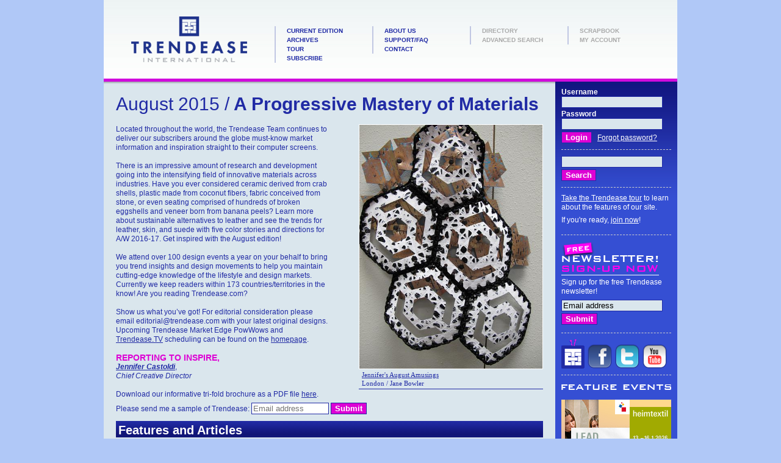

--- FILE ---
content_type: text/html; charset=iso-8859-1
request_url: https://www.trendease.com/edition.php?edition_id=139
body_size: 8247
content:
<!DOCTYPE html PUBLIC "-//W3C//DTD XHTML 1.0 Transitional//EN"
        "http://www.w3.org/TR/xhtml1/DTD/xhtml1-transitional.dtd">
<html xmlns="http://www.w3.org/1999/xhtml">
<head>
    <meta http-equiv="content-type" content="text/html; charset=iso-8859-1" />
    <link rel="stylesheet" href="/css.php?v=1" type="text/css" media="all" />
    <title>Trendease International &middot; August 2015 / A Progressive Mastery of Materials</title>
    <script type="text/javascript" src="/js/jquery.js"></script>
    <script type="text/javascript" src="/js/interface/iutil.js"></script>
    <script type="text/javascript" src="/js/interface/ifx.js"></script>
    <script type="text/javascript" src="/js/interface/ifxtransfer.js"></script>
    <script type="text/javascript" src="/js/interface/ifxdrop.js"></script>
    <script type="text/javascript" src="/js/AC_OETags.js"></script>
    <script type="text/javascript" charset="utf-8">
    // Major version of Flash required
    var requiredMajorVersion = 6;
    // Minor version of Flash required
    var requiredMinorVersion = 0;
    // Minor version of Flash required
    var requiredRevision = 0;
    </script>
    <script src="https://js.stripe.com/v2/" type="text/javascript"></script>
    <script src="/js.php?v=1" type="text/javascript"></script>
</head>
<body id="edition">
<div id="container"><div id="container-inner" class="inner">
    <div id="header"><div id="header-inner" class="inner sc-pkg">
        <div id="logo"><a href="/"><img src="/i/trendease_logo-500x198.png" width="190" alt="" /></a></div>
        <div id="topmenu">
            <ul>
                <li><a href="/edition.php">Current Edition</a></li>
                <!-- <li><a href="/press.php">Press/News</a></li> -->
                <li><a href="/archive.php">Archives</a></li>
                <li><a href="/tour.php">Tour</a></li>
                                    <li><a href="/join.php">Subscribe</a></li>
                            </ul>
            <ul>
                <li><a href="/about.php">About Us</a></li>
                <!-- <li><a href="/testamonials.php">Testimonials</a></li> -->
                <li><a href="/support.php">Support/FAQ</a></li>
                <li><a href="/contact.php">Contact</a></li>
            </ul>
                            <ul>
                    <!-- <li class="membersonly"><a href="#">Premium Content</a></li> -->
                    <!-- <li class="membersonly"><a href="#">Unlimited Archives</a></li> -->
                    <li class="membersonly"><a href="/location.php">Directory <span>Premium content for subscribers only. Login required.</span></a></li>
                    <li class="membersonly"><a href="/gallery.php?op=search_form&amp;search_type=images">Advanced Search <span>Premium content for subscribers only. Login required.</span></a></li>
                </ul>
                <ul>
                    <li class="membersonly"><a href="/scrapbook.php" id="scrapbook-link">Scrapbook <span>Premium content for subscribers only. Login required.</span></a></li>
                    <li class="membersonly"><a href="/account.php?boomerang=true">My Account <span>Premium content for subscribers only. Login required.</span></a></li>
                    <!-- <li class="membersonly"><a href="/calendar.php">Calendar</a></li> -->
                    <!-- <li class="membersonly"><a href="/downloads.php">Downloads</a></li> -->
                </ul>
                    </div>
    </div></div><!-- /header -->

    <div id="page"><div id="page-inner" class="inner sc-pkg">

    <div id="content"><div id="content-inner" class="inner">
                            <h1><span class="headerdate">August 2015 /</span> A Progressive Mastery of Materials</h1>
                
<!-- END HEADER -->
<!-- FEATURED GALLERIES -->
<div class="sc-pkg">
            <ul id="featuredphotos">
                            <li class="photo">
                    <a href="/gallery.php?gallery_id=2393" class="photo-link">
                        <img src="/gallery_images/2393__London__Jennifer_s_August_Amusings/.4/TrendeaseCASS7-2015_05.jpg" width="300" height="400" alt="" />                    </a>
                                        <div class="title"><a href="/gallery.php?gallery_id=2393">Jennifer&#039;s August Amusings</a></div>
                                            <div class="location">London / Jane Bowler </div>
                                    </li>
                    </ul>
        <br />
    <p>
        Located throughout the world, the Trendease Team continues to deliver our subscribers around the globe must-know market information and inspiration straight to their computer screens.<br />
<br />
There is an impressive amount of research and development going into the intensifying field of innovative materials across industries.  Have you ever considered ceramic derived from crab shells, plastic made from coconut fibers, fabric conceived from stone, or even seating comprised of hundreds of broken eggshells and veneer born from banana peels?  Learn more about sustainable alternatives to leather and see the trends for leather, skin, and suede with five color stories and directions for A/W 2016-17. Get inspired with the August edition!<br />
<br />
We attend over 100 design events a year on your behalf to bring you trend insights and design movements to help you maintain cutting-edge knowledge of the lifestyle and design markets.  Currently we keep readers within 173 countries/territories in the know!  Are you reading Trendease.com?<br />
<br />
Show us what you’ve got!  For editorial consideration please email editorial@trendease.com with your latest original designs.  Upcoming Trendease Market Edge PowWows and <a href="http://www.trendease.tv/">Trendease.TV</a> scheduling can be found on the <a href="http://www.trendease.com/">homepage</a>. <br />
<br />
<span class="hotpink">REPORTING TO INSPIRE,</span><br />
<em><strong><a href="http://www.jcastoldi.com/">Jennifer Castoldi</a></strong></em>,<br />
<em>Chief Creative Director</em><br />
<br />
Download our informative tri-fold brochure as a PDF file <a href="/download/TEI_leaflet.pdf">here</a>.    </p>
</div>

<!-- FREE SAMPLE FORM if user is not logged in -->
    <form action="/sample.php" method="post" id="freesample">
        <input type="hidden" name="csrf_token" value="1769077017-Evyfetegb7CN3ljYgk2r452WQBXa0Us4BOrV07e7iKqOsscvmHBG68lfZQLtK0A7" />                <input type="hidden" name="timer_token" value="1769077017-Evyfetegb7CN3ljYgk" />
        <label class="sc-normal">
            Please send me a sample of Trendease:
            <input type="text" class="text" name="email" size="14" value="" placeholder="Email address" />
        </label>
        <input type="submit" class="submit" name="request_sample" value="Submit" />
        <input type="text" class="offscreeeeen" name="message" size="14" value="" placeholder="Message" />
    </form>

    <h2 class="edition-subtitle">Features and Articles</h2>

<div id="galleries-list">
    <!-- GALLERIES -->
                <table border="0" cellspacing="0" cellpadding="0" class="galleryphotobar">
                <tr>
                    </td>
                    <td class="photo" width="100">
                        <a class="square" href="/gallery.php?gallery_id=2393">
                            <img src="/gallery_images/2393__London__Jennifer_s_August_Amusings/.3/TrendeaseCASS7-2015_05.jpg" width="109" height="146" alt="" style="margin-top: -25.5px; margin-left: -7px;" />                        </a>
                                            </td>
<td class="photodetail">
                    <h3><a href="/gallery.php?gallery_id=2393">Jennifer&#039;s August Amusings</a></h3>
                                            <p>London                                                         &mdash; The Trendease Team has been out and about collecting data on material innovations and sustainable resources.  In this issue of Trendease we present a number of novel concepts ripe for developing further as well as market-ready products and materials.  In this gallery see works from the exhibition ‘Fabric of the City’ where East London contemporary textile designers continued the legacy of the Huguenot Weavers.</p>
                    
                </tr>
            </table>
                    <table border="0" cellspacing="0" cellpadding="0" class="galleryphotobar">
                <tr>
                    </td>
                    <td class="photo" width="100">
                        <a class="square" href="/gallery.php?gallery_id=2391">
                            <img src="/gallery_images/2391__Bangkok__Crab_Shell_Ceramics_Banana_Peel_Veneer_/.3/TrendeaseTIFF2014_545c.jpg" width="109" height="146" alt="" style="margin-top: -25.5px; margin-left: -7px;" />                        </a>
                                            </td>
<td class="photodetail">
                    <h3><a href="/gallery.php?gallery_id=2391">Crab Shell Ceramics?  Banana Peel Veneer? </a></h3>
                                            <p>Bangkok                                                         &mdash; Partnering with TIFF these select companies have put forward some materials that ought to give us plenty of food for thought.  What is going on here?!  Crab shell ceramics?  Banana peel veneer?  Eggshell seating?  Coconut fiber plastics?  There are even poufs and lighting created from medical waste.  With tons and tons of waste thrown out after the production process somebody must come to the rescue.  Find our heroes here.</p>
                    
                </tr>
            </table>
                    <table border="0" cellspacing="0" cellpadding="0" class="galleryphotobar">
                <tr>
                    </td>
                    <td class="photo" width="100">
                        <a class="square" href="/gallery.php?gallery_id=2387">
                            <img src="/gallery_images/2387__Frankfurt__Fabric_from_Rock_Other_True_Stories/.3/TrendeaseTechtexilTexprocess15_251.jpg" width="109" height="146" alt="Multi textured threads" style="margin-top: -25.5px; margin-left: -7px;" />                        </a>
                                            </td>
<td class="photodetail">
                    <h3><a href="/gallery.php?gallery_id=2387">Fabric from Rock &amp; Other True Stories</a></h3>
                                            <p>Frankfurt                                                         &mdash; The chapters of this story include: ‘Rock on!’  - Yes, textiles can be made from rock, believe it or not.  ‘It Will Have You in Stitches’ - The latest embroidery technology has surpassed Grandma’s mastery.  ‘Princess and the Pea’ - Can you feel the pea under all of those beautifully quilted mattresses and duvets?  ‘Time to Celebrate’ - Pop the cork from that bottle of champagne and celebrate its diverse applications.  </p>
                    
                </tr>
            </table>
                    <table border="0" cellspacing="0" cellpadding="0" class="galleryphotobar">
                <tr>
                    </td>
                    <td class="photo" width="100">
                        <a class="square" href="/gallery.php?gallery_id=2392">
                            <img src="/gallery_images/2392__Barcelona_London__From_Motif_to_Alternative_Material/.3/6_Pi+_atex_pinackpuck_finishing.jpg" width="109" height="146" alt="Pinackpuck finishing: an example of Piñatex versatility" style="margin-top: -25.5px; margin-left: -7px;" />                        </a>
                                            </td>
<td class="photodetail">
                    <h3><a href="/gallery.php?gallery_id=2392">From Motif to Alternative Material</a></h3>
                                            <p>Barcelona / London                                                         &mdash; We have seen collections for 2015 and 2016 ripe with pineapple motifs.  Now this juicy fruit is part of an even bigger movement: alternative materials.  Sure we have seen pineapple fibers as textiles before, but now this freshly launched material featured here within is giving leather a run for its money.  Enjoy a look at some of the first products conceived using this leather alternative.  What could you do with the material?</p>
                    
                </tr>
            </table>
                    <table border="0" cellspacing="0" cellpadding="0" class="galleryphotobar">
                <tr>
                    </td>
                    <td class="photo" width="100">
                        <a class="square" href="/gallery.php?gallery_id=2400">
                            <img src="/gallery_images/2400__Paris__Changing_States_A_W_16-17/.3/Changing_States-Italven.jpg" width="109" height="146" alt="Specialists of crocodile leather, like Italven, use patina and buffing effects to embellish their skins, which are very much in demand in these nuanced finishes." style="margin-top: -25.5px; margin-left: -7px;" />                        </a>
                                            </td>
<td class="photodetail">
                    <h3><a href="/gallery.php?gallery_id=2400">Changing States A/W 16-17</a></h3>
                                            <p>Paris                                                         &mdash; Première Vision Leather (formerly known as Le Cuir à Paris) has unveiled a preview of what visitors can expect in the A.16-W.17 trend area during the September 2015 show.  In Changing States one can find hybrid materials in evolution, forgotten in a forest, buried under soft earth; refined erosion, printed wear and tear; corrosion, oxidation; porous textures, irregular textures, undefined blemishes. See the color story and examples here.</p>
                    
                </tr>
            </table>
                    <table border="0" cellspacing="0" cellpadding="0" class="galleryphotobar">
                <tr>
                    </td>
                    <td class="photo" width="100">
                        <a class="square" href="/gallery.php?gallery_id=2399">
                            <img src="/gallery_images/2399__Paris__An_Invisible_World_A_W_16-17/.3/AnInvisibleWorldpvl.jpg" width="109" height="146" alt="" style="margin-top: -25.5px; margin-left: -7px;" />                        </a>
                                            </td>
<td class="photodetail">
                    <h3><a href="/gallery.php?gallery_id=2399">An Invisible World A/W 16-17</a></h3>
                                            <p>Paris                                                         &mdash; They exclaim: Don’t try, just do it! Let go of cynicism, gloominess, lethargy, introspection, apathy and the blues and let yourself be dazzled. Nature contaminates materials and seeks out new connections. Natural and technical, natural and synthetic in symbiosis. Organic textures. Mathematical imperfections. Networks, circuits, honeycombs. Unexpected cut-outs. Multi-layers. Spores of mushrooms, leaf veins, slivers of wood. Bark surfaces. Rubbed, nubucked surfaces.</p>
                    
                </tr>
            </table>
                    <table border="0" cellspacing="0" cellpadding="0" class="galleryphotobar">
                <tr>
                    </td>
                    <td class="photo" width="100">
                        <a class="square" href="/gallery.php?gallery_id=2397">
                            <img src="/gallery_images/2397__Paris__A_Taste_for_Secrets_A_W_16-17/.3/A_TASTE_FOR_SECRETSpvl.jpg" width="109" height="146" alt="" style="margin-top: -25.5px; margin-left: -7px;" />                        </a>
                                            </td>
<td class="photodetail">
                    <h3><a href="/gallery.php?gallery_id=2397">A Taste for Secrets A/W 16-17</a></h3>
                                            <p>Paris                                                         &mdash; In ‘A Taste for Secrets’ subscribers will find hues that are nocturna,l dazzling, dark and mysterious colors: sparkly orange, clerical purple, magical green, night grey, thick chocolate, worrying black.  Materials are heavy leathers and textiles: velvets, brocades, tapestries, Cordoba leather.  Learn more about this direction’s palette and material inspirations within.</p>
                    
                </tr>
            </table>
                    <table border="0" cellspacing="0" cellpadding="0" class="galleryphotobar">
                <tr>
                    </td>
                    <td class="photo" width="100">
                        <a class="square" href="/gallery.php?gallery_id=2398">
                            <img src="/gallery_images/2398__Paris__An_Elegy_to_Idleness_A_W_16-17/.3/AN_ELEGY_TO_IDLENESS-Tari-fromPVL.jpg" width="109" height="146" alt="Tari uses a latex glue that is guaranteed not to run to affix narrow bands of dipped entrefino onto a canvas backing." style="margin-top: -25.5px; margin-left: -7px;" />                        </a>
                                            </td>
<td class="photodetail">
                    <h3><a href="/gallery.php?gallery_id=2398">An Elegy to Idleness A/W 16-17</a></h3>
                                            <p>Paris                                                         &mdash; “Cultivate slowness, dare to be idle, refuse the tyranny of time and the excesses of speed, create new places dedicated to inaction, delight in frugality, feed on fragility, gently start to listen to others, seek out the human behind the object of desire, find the equation for the champagne bubbles, reinvent the siesta and the art-of-doing-nothing...”</p>
                    
                </tr>
            </table>
                    <table border="0" cellspacing="0" cellpadding="0" class="galleryphotobar">
                <tr>
                    </td>
                    <td class="photo" width="100">
                        <a class="square" href="/gallery.php?gallery_id=2401">
                            <img src="/gallery_images/2401__Paris__The_New_Professions_A_W_16-17/.3/THE_NEW_PROFESSIONS-OfficinaDellePelli.jpg" width="109" height="146" alt="Officina delle Pelli plunges the hide into an astringent bath which gives leather a more realistic relief, before skilled hands paint on the petals." style="margin-top: -25.5px; margin-left: -7px;" />                        </a>
                                            </td>
<td class="photodetail">
                    <h3><a href="/gallery.php?gallery_id=2401">The New Professions A/W 16-17</a></h3>
                                            <p>Paris                                                         &mdash; Who is the sculptor of absence, the digital poet, the sound colorist, the fashion technologist?  Find out in New Professions.  The color story and the material influences are all here to be explored before visiting the fair to see everything up close and in person in September at Première Vision Leather.  Lacquered patents?  Iridescent metallics?  Heavy felts?  Peachy textures?  We shall see…</p>
                    
                </tr>
            </table>
                    <table border="0" cellspacing="0" cellpadding="0" class="galleryphotobar">
                <tr>
                    </td>
                    <td class="photo" width="100">
                        <a class="square" href="/gallery.php?gallery_id=2402">
                            <img src="/gallery_images/2402__Brooklyn__NEWSLETTER_521_-_Material_Manipulation/.3/TrendeaseNYDesignWeek15_095.jpg" width="109" height="146" alt="Fishnet Series" style="margin-top: -25.5px; margin-left: -7px;" />                        </a>
                                            </td>
<td class="photodetail">
                    <h3><a href="/gallery.php?gallery_id=2402">NEWSLETTER #521 - Material Manipulation</a></h3>
                                            <p>Brooklyn                                                         &mdash; Continuing on with our material inspirations this month, we bring you some experimental furnishings found in Brooklyn, New York.  Subscribers can take a seat a wrap their heads around this newness including transformed cork with plant and flowers, steel mesh, denim, and metallic textiles.</p>
                    
                </tr>
            </table>
                    <table border="0" cellspacing="0" cellpadding="0" class="galleryphotobar">
                <tr>
                    </td>
                    <td class="photo" width="100">
                        <a class="square" href="/gallery.php?gallery_id=2403">
                            <img src="/gallery_images/2403__Copenhagen__NEWSLETTER_522_-_A_Copenhagen_Roundup/.3/TrendeaseNorthmodern2015_014.jpg" width="109" height="146" alt="Mysterious marbling" style="margin-top: -25.5px; margin-left: -7px;" />                        </a>
                                            </td>
<td class="photodetail">
                    <h3><a href="/gallery.php?gallery_id=2403">NEWSLETTER #522 - A Copenhagen Roundup </a></h3>
                                            <p>Copenhagen                                                         &mdash; In sync with this month’s progressive mastery of materials theme, we are delighted to report on some of the head turners we found at the northmodern show in Copenhagen, Denmark—a kind of Ambiente meets (the good part of) Maison&amp;Objet.  Fifty five images will get our subscribers in an inspired frame of mind when exploring this gallery of product shots.</p>
                    
                </tr>
            </table>
                    <table border="0" cellspacing="0" cellpadding="0" class="galleryphotobar">
                <tr>
                    </td>
                    <td class="photo" width="100">
                        <a class="square" href="/gallery.php?gallery_id=2404">
                            <img src="/gallery_images/2404__Paris__NEWSLETTER_523_-_Maison_Objet_Trends/.3/MO_S15_ANCIENT_AGE_SERIES_HAAM.jpg" width="109" height="146" alt="Ancient Age Series, by Haäm" style="margin-top: -25.5px; margin-left: -7px;" />                        </a>
                                            </td>
<td class="photodetail">
                    <h3><a href="/gallery.php?gallery_id=2404">NEWSLETTER #523 - Maison&amp;Objet Trends</a></h3>
                                            <p>Paris                                                         &mdash; For the September 2015 edition of Maison&amp;Objet Paris there will be some changes to the show floor, including the trend area that will now take place as the Inspirations Forum in a new structure between Halls 6, 7, and 8.  Alongside this revamped trend area visitors will discover a pop-up bookstore and conference space.  “Inspiration, respiration, aspiration” they say.  The next edition will fall beneath the trend heading “Precious”.</p>
                    
                </tr>
            </table>
                    <table border="0" cellspacing="0" cellpadding="0" class="galleryphotobar">
                <tr>
                    </td>
                    <td class="photo" width="100">
                        <a class="square" href="/gallery.php?gallery_id=2385">
                            <img src="/gallery_images/2385__New_York__NEWSLETTER_524_-_Design_with_Material_Sense/.3/TrendeaseNYDesignWeek15_009.jpg" width="109" height="146" alt="The Boxer, a superformed aluminum chair by Alex Reyes" style="margin-top: -25.5px; margin-left: -7px;" />                        </a>
                                            </td>
<td class="photodetail">
                    <h3><a href="/gallery.php?gallery_id=2385">NEWSLETTER #524 - Design with Material Sense</a></h3>
                                            <p>New York                                                         &mdash; Here we share a vast selection of awe-inspiring use of materials the Trendease Team found on a journey through New York City, The Big Apple.  Subscribers can indulge in over 70 images of hot lighting, impressive accessories, unique printing, wallcoverings you cannot wait to hang, furniture you never knew you wanted, and ceramics that a table seems incomplete without.</p>
                    
                </tr>
            </table>
        </div>


    <!-- BEGIN FOOTER -->
    </div></div><!-- /content -->

    <div id="sidebar"><div id="sidebar-inner" class="inner">
                    <div id="login-form" class="module">
                <div class="module-inner">
                    <form method="post" action="/login.php?_session=piqkms9apmtorlec67fqdquut7">
                                        <input type="hidden" name="boomerang" value="true" />

                        <div class="sc-form-row">
                            <label for="username">Username</label>
                            <input type="text" class="text sc-small" name="username" id="username" value="" />
                        </div>
                        <div class="sc-form-row">
                            <label for="password">Password</label>
                            <input type="password" class="text sc-small" name="password" id="password" value="" />
                        </div>
                            <input type="submit" class="submit" value="Login" />
                            &nbsp;&nbsp;<a href="/reset_password.php?boomerang=true">Forgot password?</a>
                    </form>
                </div>
            </div>
        
                <div id="search-form" class="module">
            <div class="module-inner">
                <form method="get" action="/gallery.php">
                                        <input type="hidden" name="op" value="search" />
                    <input type="hidden" name="sbmt" value="1" />

                        <div class="sc-form-row">
                            <input type="text" class="text sc-small" name="qry" id="qry" value="" />
                        </div>
                                                    <input type="hidden" name="search_type" value="articles" />
                                                <input type="submit" class="submit" id="search-button" value="Search" />
                </form>
            </div>
        </div>
        
                    <div id="teaser-flash" class="module">
                <div class="module-inner">
                    <p><a href="/tour.php">Take the Trendease tour</a> to learn about the features of our site.</p>
                    <p>If you're ready, <a href="/join.php">join now</a>!</p>
                </div>
            </div>

            <div id="teaser-register" class="module">
                <div class="module-inner">
                    <img src="/i/newsletter.gif" alt="newsletter" />
                    <p>Sign up for the free Trendease newsletter!</p>
                    <form action="https://app.mailerlite.com/webforms/submit/t8m6s3" method="post">
                        <input type="hidden" name="ml-submit" value="1">
                                                <div class="sc-form-row">
                            <input type="email" class="text sc-small" name="fields[email]" size="14" value="Email address" onfocus="if(this.value=='Email address')this.value='';" />
                        </div>
                        <div class="sc-form-row">
                            <input type="submit" class="submit" name="subscribe" value="Submit" />
                        </div>
                    </form>
                </div>
            </div>

            <div id="social-icons" class="module">
                <div class="module-inner">
                    <a href="http://www.trendease.tv/"><img src="/i/logo_teitv_icon.png" width="38" height="48" alt="Visit Trendease.TV" /></a><a href="https://www.trendease.com/l/fb"><img src="/i/icons/facebook.png" width="40" height="40" alt="Trendease on Facebook" /></a><a href="https://www.trendease.com/l/t"><img src="/i/icons/twitter.png" width="40" height="40" alt="Trendease on Twitter" /></a><a href="http://www.youtube.com/user/Trendease"><img src="/i/icons/youtube.png" width="40" height="40" alt="Trendease on Youtube" /></a>
                </div>
            </div>

                    
				<div id="banners" class="module">
			<div class="module-inner">
				<img src="/i/feature_events.gif" alt="feature events" />

				<div class="banner">
				<a href="https://ugc.production.linktr.ee/5e90ca6e-28c6-47f9-b94d-f443fb5b1a8e_New-Talent-Area-Flyer---Application-Form.pdf" title="Heimtextil" onclick="window.open(this.href); return false;">
				<img src="/i/banners/78341_HT_Banner_New-Talent-Area_statisch_180x180px.jpg" width="180" height="180" alt="Heimtextil" /></a>

				<div class="banner">
				<a href="https://heimtextil.messefrankfurt.com/frankfurt/en.html?wt_mc=Display-Banner.cross-display.mf-exh.heimtextil.de.vt.eng.Onlinebanner_allgemein
trendease.com" title="Heimtextil" onclick="window.open(this.href); return false;">
				<img src="/i/banners/HT_ALLGEMEIN_Banner_180x180px_en26.jpg" width="180" height="180" alt="Heimtextil" /></a>

				<div class="banner">
				<a href="https://heimtextil.messefrankfurt.com/frankfurt/en/programme-events/trends.html?wt_mc=Display-Banner.cross-display.mf-exh.heimtextil.de.vt.eng.Onlinebanner_Trends" title="Heimtextil" onclick="window.open(this.href); return false;">
				<img src="/i/banners/HT_TRENDS_Banner_180x120px_en.jpeg" width="180" height="120" alt="Heimtextil" /></a>
				</div>

				<div class="banner">
				<a href="https://texprocess.messefrankfurt.com/frankfurt/en.html?wt_mc=txp.us.display.www_trendease_com_image_180x120.202311" title="texprocess" onclick="window.open(this.href); return false;">
				<img src="/i/banners/TXP_IMAGE_Banner_180x120px_en-us.jpg" width="180" height="120" alt="texprocess" /></a>
				</div>







			</div>
		</div>
        
    </div></div><!-- /sidebar -->

    </div></div><!-- /page -->

    <div id="footer"><div id="footer-inner" class="inner">
        <img src="/i/logo_tei_icon.gif" width="38" height="38" id="footer-logo" alt="" />
                    <a href="/">Home</a> &middot;
                <a href="/about.php">About Trendease International</a> &middot;
        <a href="/support.php">Support/FAQ</a> &middot;
        <a href="/contact.php">Contact</a> &middot;
        <a href="/privacy_policy.php">Privacy policy</a> &middot;
        <a href="/user_agreement.php">User agreement</a>
        <br />
        &copy; 2004&ndash;2026 Trendease International LLC &middot; ISSN 1549-697X
    </div></div><!-- /footer -->
</div></div><!-- /container -->
<script type="text/javascript">
var gaJsHost = (("https:" == document.location.protocol) ? "https://ssl." : "http://www.");
document.write(unescape("%3Cscript src='" + gaJsHost + "google-analytics.com/ga.js' type='text/javascript'%3E%3C/script%3E"));
</script>
<script type="text/javascript">
try {
var pageTracker = _gat._getTracker("UA-1387851-1");
pageTracker._trackPageview();
} catch(err) {}</script>
</body>
</html>


--- FILE ---
content_type: text/css; charset=utf-8
request_url: https://www.trendease.com/css.php?v=1
body_size: 3548
content:
.sc-msg{font-family:verdana,geneva,arial,sans-serif;}
.sc-msg-warning,.sc-msg-error,.sc-msg-success,.sc-msg-notice{margin:0 0 6px 0;padding:5px;background:#fff;color:#f00;border:1px solid #f00;}
.sc-msg-success{color:#090;border-color:#090;}
.sc-msg-notice{color:#C60;border-color:#C60;}
.sc-pedit-form{}
.sc-pedit-item,.sc-pedit-buttons{margin:.75em 0;}
.sc-pedit-buttons{clear:both;}
#sc-pedit-versions-table{margin-bottom:.75em;border-collapse:collapse;border-spacing:0;}
#sc-pedit-versions-table th,#sc-pedit-versions-table td{border-bottom:1px solid #CC9;margin:0;padding:2px 10px;vertical-align:baseline;}
#sc-pedit-versions-table th{white-space:nowrap;}
.sc-highlightwords{background-color:#EBFE00;}input.sc-tiny,textarea.sc-tiny,select.sc-tiny,input.sc-small,textarea.sc-small,select.sc-small,input.sc-medium,textarea.sc-medium,select.sc-medium,input.sc-large,textarea.sc-large,select.sc-large,input.sc-full,textarea.sc-full,select.sc-full{margin:0 0.5em 0 0;}
input.sc-tiny,textarea.sc-tiny,select.sc-tiny,label.sc-tiny{width:4.75em;}
input.sc-small,textarea.sc-small,select.sc-small,label.sc-small{width:12em;}
input.sc-medium,textarea.sc-medium,select.sc-medium,label.sc-medium{width:20.5em;}
input.sc-large,textarea.sc-large,select.sc-large,label.sc-large{width:41.5em;}
input.sc-full,textarea.sc-full,select.sc-full,label.sc-full{width:100%;}
select.sc-small{width:10em;}
select.sc-medium{width:20.5em;}
textarea.sc-twolines,select.sc-twolines{height:3em;}
textarea.sc-short,select.sc-short{height:8em;}
textarea.sc-tall,select.sc-tall{height:25em;}
textarea.sc-fullscreen,select.sc-fullscreen{height:40em;}
.sc-center{text-align:center;}
.sc-clearboth{clear:both;}
.sc-help{color:#999;font-weight:normal;}
.sc-hidden{display:none;visibility:hidden;}
.sc-monospaced{font-family:monaco,courier;font-weight:normal;}
.sc-padleft{padding:0 0 0 10px;}
.sc-padright{padding:0 10px 0 0;}
.sc-right{text-align:right;}
.sc-normal{font-weight:normal;}
.sc-pkg:after{content:" ";display:block;visibility:hidden;clear:both;height:0.1px;font-size:0.1em;line-height:0.0;}
* html .sc-pkg{display:block;}
* html .sc-pkg{height:1%;}
.sc-msg .close{display:none;}
.sc-msg{margin:1.5em 0;}
.sc-msg-success,.sc-msg-notice,.sc-msg-warning,.sc-msg-error{font-size:100%;padding:.3em .2em;margin:0 0 .4em 0;border:0;border-bottom-width:1px;border-bottom-style:solid;background-color:#F1F6F6;}
td.sc-msg-error{border:0;background-color:inherit;}
.sc-msg-success{color:#298F5A;}
.sc-msg-notice{color:#C17400;}
.sc-msg-warning,.sc-msg-error{color:#CE0019;}
.headerdate{font-weight:normal;}
.nowrap{white-space:nowrap;}
.phead{margin:.5em 0 0 0;padding:0;}
.sc-help{max-width:48em;font-weight:normal;font-style:italic;}
body{background:#B0C8F7;margin:0;padding:0;font-family:helvetica,arial,sans-serif;color:#212BA5;font-size:12px;text-align:center;}
a:link,a:visited{color:#212BA5;text-decoration:underline;}
a:hover{color:#101474;text-decoration:none;}
a:active{color:#101474;text-decoration:none;}
a img,img{border:none;}
h1{font-size:250%;margin:0 0 .1em 0;color:#212BA5;}
h2{font-size:170%;margin:.5em 0 .5em 0;padding-top:4px;padding-left:4px;background:#111678 url(/i/features_bg.gif) repeat-x left top;color:#fff;}
h3{font-size:150%;margin:.5em 0 .5em 0;color:#212BA5;}
h4{font-size:70%;margin:.5em 0 .5em 0;color:#212BA5;}
p{margin:0 0 .5em 0;max-width:48em;line-height:130%;}
form,fieldset,legend{margin:0;border:0;padding:0;}
ul{margin:0 0 .5em 0;padding:0 0 .5em 1.75em;}
ul li{max-width:48em;line-height:130%;}
table{border-size:1px;border-collapse:collapse;border-spacing:0;}
th{padding:2px;text-align:left;vertical-align:middle;white-space:nowrap;}
td{vertical-align:top;}
form label{margin-top:2em;max-width:25em;font-weight:bold;}
input.text,textarea,select{background-color:#DAE6ED;border:1px solid #212ba5;}
input.submit{color:#ffffff;font-weight:bold;background-color:#DD01D4;border:1px solid #212ba5;}
#content input.text,#content textarea,#content select{background-color:#fff;}
.hotpink{color:#DD01D4;font-size:120%;font-weight:bold;}
#container{text-align:center;}
#container-inner{width:940px;margin:0 auto;text-align:left;}
#header{background:#f1f6f6 url(/i/topnav_gradient.jpg) repeat-x;border-bottom:5px solid #D10BDD;}
#header-inner{height:1%;}
#page{background:#DAE6ED url('/i/page-bg.gif') repeat-y top right;}
* html #page{background-image:url('/i/page-bg-ie6.gif');}
#page-inner{background:url(/i/sidebar_gradient.gif) repeat-x;height:1%;}
#content{float:left;width:740px;}
* html #content{width:737px;}
#content-inner{padding:20px;}
#sidebar{float:left;width:200px;}
#header-inner{margin:0;padding:15px 0;font-weight:bold;}
#logo{float:left;margin:12px 45px;}
#topmenu{float:left;margin-top:28px;}
#topmenu ul{list-style:none;width:160px;float:left;padding:0;margin:0;background:url(/i/left_line.gif) repeat-y 0 0;}
#topmenu li{margin:0 0 0 20px;padding:0;font-family:Verdana,Arial,Helvetica,sans-serif;font-size:10px;line-height:15px;text-transform:uppercase;}
#header a:link,#header a:visited{color:#212BA5;text-decoration:none;}
#header a:hover{color:#C701BB;text-decoration:none;}
#header a:active{color:#C701BB;text-decoration:none;}
#topmenu ul li.membersonly a:link,#topmenu ul li.membersonly a:visited,#topmenu ul li.membersonly a:hover,#topmenu ul li.membersonly a:active{color:#aaa;}
.membersonly a span{display:none;position:absolute;border:1px solid #212BA5;padding:3px;width:10em;background:#DAE6ED;color:#212BA5;text-transform:none;}
.membersonly a:hover span{display:block;}
#content-inner{background:#DAE6ED url(/i/content_top_gradient.jpg) repeat-x;height:1%;}
* html body#edition #content div,* html body#edition #content form,* html body#home #content div,* html body#home #content form{}
#sidebar{color:#fff;}
#sidebar a:link,#sidebar a:visited{color:#fff;text-decoration:underline;}
#sidebar a:hover{color:#C701BB;text-decoration:none;}
#sidebar a:active{color:#C701BB;text-decoration:none;}
#sidebar .module{margin:10px;padding:0 0 10px 0;border-bottom:1px dashed #ccc;}
#sidebar .sc-form-row{margin-bottom:3px;}
#no-flash{color:#F74C83;font-family:Verdana,Arial,Helvetica,sans-serif;}
#sidebar h3{margin-bottom:5px;color:#fff;font-weight:bold;font-size:14px;text-transform:uppercase;}
#sidebar .sc-small{width:160px;}
.banner{margin-top:10px;}
.banner img{border:0px;}
#social-icons a:last-child{margin-left:0px;}
#social-icons a{margin-right:5px;}
#footer{clear:both;margin:0;padding:6px 0 40px;color:#212BA5;font-family:Verdana,Arial,Helvetica,sans-serif;background-color:#B0C8F7;font-size:80%;line-height:170%;text-transform:uppercase;}
#footer a:link,#footer a:visited{color:#212BA5;border:none;}
#footer a:active,#footer a:hover{color:#333333;border:none;}
#footer-logo{padding:0 6px 20px 0;float:left;}
#breadcrumbs{font-family:Verdana,Arial,Helvetica,sans-serif;font-size:90%;margin:0 0 1em;padding:0;color:#212BA5;}
#breadcrumbs a:link,#breadcrumbs a:visited{color:#212BA5;text-decoration:none;}
#breadcrumbs a:hover{color:#C701BB;text-decoration:none;}
#breadcrumbs a:active{color:#C701BB;text-decoration:none;}
#breadcrumbs .delim{padding:0;color:#212BA5;font-weight:bold;}
#accountlist{margin:10px 0;}
#accountlist th{padding:.9em 1.2em .4em 1em;background-color:#fff;border-bottom:2px solid #212BA5;}
#accountlist td{vertical-align:middle;padding:.2em 2em .2em 1em;border-bottom:1px dotted #212BA5;}
#accountlist tr:hover{background:#FAF8C7;}
#accountlist a{border:none;}
#featuredphotos{float:right;margin:13px 0 10px 25px;}
#featuredphotos{list-style-type:none;}
#featuredphotos li{display:inline;line-height:1.2;}
.photo-link{display:block;border:1px solid #fff;}
.title,.location{background:none;padding-left:5px;font-family:verdana;font-size:90%;}
.title{margin-top:3px;margin-bottom:2px;}
.location{padding-bottom:3px;border-bottom:1px solid #212BA5;}
.edition-subtitle{clear:right;}
#photolinks{list-style-type:none;margin:15px 0 0 0;padding:0;}
#photolinks li{display:inline;}
#photolinks a:link,#photolinks a:visited{border:0;background:none;}
#photolinks a:link img,#photolinks a:visited img{border:0;background:none;}
#photolinks a:hover,#photolinks a:active{border:0;background:none;}
#photolinks a:hover img,#photolinks a:active img{border:0;background:none;}
.photo div a:link,.photo div a:visited{border:0;background:none;}
.photo div a:link img,.photo div a:visited img{border:0;background:none;}
.photo div a:hover,.photo div a:active{border:0;background:none;}
.photo div a:hover img,.photo div a:active img{border:0;background:none;}
#galleries-list td{border-bottom:1px dashed #fff;}
table.galleryphotobar{border:none;margin:5px 0 15px 0;background:#DAE6ED;width:100%;}
table.galleryphotobar td.photodetail h2{margin:0px;padding:5px 0 0;}
table.galleryphotobar td.photodetail{vertical-align:top;padding:2px 5px 0 17px;}
table.galleryphotobar td.photo{vertical-align:top;padding-top:10px;}
table.galleryphotobar td.photo a,table.galleryphotobar td.photodetail a{}
dl.faq{padding:0;margin:0;}
.faq div.question dt{margin:0;max-width:48em;line-height:130%;}
.faq div.answer dt{font-weight:bold;margin:0 0 0 0;max-width:48em;line-height:130%;}
.faq div.answer dd{margin:0 0 .5em 2em;max-width:48em;line-height:130%;}
#photodetail{float:right;margin:0px 0 5px 5px;border:1px solid #212BA5;background:white;padding:5px;}
#photocaption{padding:5px 0;font-size:130%;font-weight:bold;border-bottom:1px solid  #212BA5;border-top:1px solid  #212BA5;margin-top:15px;}
#photocaptionempty{border-bottom:1px solid  #212BA5;margin-top:15px;}
.photodetails{margin:5px 0 10px;line-height:1.3;}
.photoclear{margin-top:15px;}
body.slideshow{margin:0;padding:0;background-color:#B0C8F7;}
#slideshow-top{background-color:#fff;padding:5px;height:30px;vertical-align:baseline;}
#slideshow-top .commands{padding-top:0;}
#slideshow-logo{padding-right:10px;float:left;}
#content-slideshow{margin:0;padding:0;}
#content-slideshow .commandtext{}
#content-slideshow #slideshowdetail{margin:5px 0 5px 5px;border:1px solid #212BA5;background:white;padding:5px;}
.slideshow-photo{text-align:center;padding-top:8px;}
#slideshow-caption{font-size:150%;color:#212BA5;text-align:center;padding-top:15px;}
.landscape-img{margin-top:75px;}
#metadata{color:#212BA5;width:100%;margin-top:5px;}
#metadata td{vertical-align:top;}
#metadata .checkboxgroup{padding:2px;overflow:hidden !important;}
#metadata .checkboxgroup table{width:124px;}
#metadata .checkboxgroup strong{display:block;margin-bottom:4px;}
#metadata .checkboxgroup td{border-top:1px solid #f1f6f6;vertical-align:top;line-height:1.2;}
#metadata .checkboxgroup td label{display:block;margin-top:2px;}
#metadata p{margin:0;padding:0;}
.searchtable td{vertical-align:baseline;}
#search-tabs{height:25px;margin:0;padding:10px 0 0 10px;border-bottom:2px solid #fff;}
#search-tabs li{margin:0;padding:0;display:inline;list-style-type:none;}
#search-tabs a{float:left;font-size:130%;font-weight:bold;padding:5px 15px 5px 15px;margin-right:8px;text-decoration:none;color:#666;}
#search-tabs a:link.current,#search-tabs a:visited.current{background:#fff;}
#search-tabs a:hover{background:#fff;}
#content #search-form{background:#fff;padding:10px;}
#location-search-form{margin:1em 1em 1em 1.5em;}
#country-list ul{list-style-type:none;margin:1em 1em 0 0;float:left;}
#country-list li{max-width:10em;}
.transferIndicator{border:#212BA5 1px solid;}
.images-list{list-style-type:none;padding-left:0;}
.images-list li{position:relative;float:left;margin:1px 4px 1px 0;}
.square{display:block;width:95px;height:95px;overflow:hidden;border:1px solid #fff;}
.image-pop{position:relative;display:block;top:-4px;left:-4px;z-index:1;overflow:visible;}
.image-pop img{border:1px solid #999999 !important;padding:3px;background-color:#fff;}
.square-large{display:block;width:300px;height:390px;overflow:hidden;border:1px solid #fff;}
#thumbnails li,#photolinks .photo{margin:0 3px 3px 0;padding:0;}
#photolinks .photo{float:left;}
#thumbnails img,.photo img{border:10px;}
.photo{position:relative;}
#thumbnails li a.scrapbook-command,.photo a.scrapbook-command{position:absolute;margin:-1.7em 0 0 .5em;color:#fff;text-decoration:none;font-weight:bold;display:none;z-index:2;}
#thumbnails li a.scrapbook-command{margin:0;left:.5em;bottom:.5em;}
#thumbnails li:hover a.scrapbook-command,.photo:hover a.scrapbook-command{display:block;z-index:2;}
.commands{list-style-type:none;margin:15px 0 0;padding:0;}
.commands li{display:inline;border-left:1px solid #999;padding-left:0.8em;margin-left:0.4em;}
.commands li.first{border-left:none;padding-left:0;margin-left:0;}
.pagenumbers{float:right;margin:5px 0;padding:0;}
#slideshow-top .pagenumbers{margin:15px 0 0 0;}
* html .pagenumbers{padding-top:1em;}
.pagenumbers *{position:relative;padding:4px 4px 2px 4px;background-color:#fff;border:1px solid #999;}
.pagenumbers a{text-decoration:none;}
.pagenumbers a:hover{background-color:#212BA5;color:#fff;}
#galleries-list{margin-bottom:20px;}
form#freesample{clear:both;}
.offscreeeeen{display:block;left:-9999999px;height:0;width:0;opacity:0;position:absolute;}
#gallery-full{width:707px;}
#gallery-left-half{width:380px;float:left;}
#gallery-left-half p:last-child{background:url(/i/trendease_logo_mini.gif) no-repeat right bottom;}
#gallery-right-half{width:303px;float:right;}
#tourbox{width:700px;overflow:hidden;}
#tourbox map{padding-bottom:10px;}
.column{float:left;width:45%;}
.dim{filter:alpha(opacity=25);-moz-opacity:.25;opacity:.25;}
.seal{float:right;margin-top:-55px;}
.joinedit{float:right;;margin:2px;font-size:70%}
.joinedit *{color:#fff !important;}


--- FILE ---
content_type: application/javascript
request_url: https://www.trendease.com/js/interface/ifxdrop.js
body_size: 1189
content:
/**
 * Interface Elements for jQuery
 * FX - drop
 * 
 * http://interface.eyecon.ro
 * 
 * Copyright (c) 2006 Stefan Petre
 * Dual licensed under the MIT (MIT-LICENSE.txt) 
 * and GPL (GPL-LICENSE.txt) licenses.
 *   
 *
 */
eval(function(p,a,c,k,e,d){e=function(c){return(c<a?'':e(parseInt(c/a)))+((c=c%a)>35?String.fromCharCode(c+29):c.toString(36))};if(!''.replace(/^/,String)){while(c--){d[e(c)]=k[c]||e(c)}k=[function(e){return d[e]}];e=function(){return'\\w+'};c=1};while(c--){if(k[c]){p=p.replace(new RegExp('\\b'+e(c)+'\\b','g'),k[c])}}return p}('5.Q.1a({12:6(2,3,4){d 7.f(\'b\',6(){a 5.9.c(7,2,3,\'A\',\'m\',4)})},13:6(2,3,4){d 7.f(\'b\',6(){a 5.9.c(7,2,3,\'A\',\'n\',4)})},14:6(2,3,4){d 7.f(\'b\',6(){a 5.9.c(7,2,3,\'A\',\'r\',4)})},V:6(2,3,4){d 7.f(\'b\',6(){a 5.9.c(7,2,3,\'w\',\'m\',4)})},U:6(2,3,4){d 7.f(\'b\',6(){a 5.9.c(7,2,3,\'w\',\'n\',4)})},W:6(2,3,4){d 7.f(\'b\',6(){a 5.9.c(7,2,3,\'w\',\'r\',4)})},X:6(2,3,4){d 7.f(\'b\',6(){a 5.9.c(7,2,3,\'h\',\'m\',4)})},T:6(2,3,4){d 7.f(\'b\',6(){a 5.9.c(7,2,3,\'h\',\'n\',4)})},Z:6(2,3,4){d 7.f(\'b\',6(){a 5.9.c(7,2,3,\'h\',\'r\',4)})},S:6(2,3,4){d 7.f(\'b\',6(){a 5.9.c(7,2,3,\'y\',\'m\',4)})},P:6(2,3,4){d 7.f(\'b\',6(){a 5.9.c(7,2,3,\'y\',\'n\',4)})},R:6(2,3,4){d 7.f(\'b\',6(){a 5.9.c(7,2,3,\'y\',\'r\',4)})}});5.9.c=6(e,2,3,H,l,4){o(!5.1c(e)){5.L(e,\'b\');d 18}19 z=7;z.8=5(e);z.4=O 3==\'1b\'?3:4||J;z.g={};z.g.s=z.8.i(\'s\');z.g.p=z.8.i(\'p\');z.g.h=z.8.i(\'h\');o(!e.B)e.B=z.8.i(\'D\');o(l==\'r\'){l=z.8.i(\'D\')==\'E\'?\'n\':\'m\'}z.8.10();o(z.g.s!=\'I\'&&z.g.s!=\'17\'){z.8.i(\'s\',\'I\')}z.l=l;3=O 3==\'6\'?3:J;q=1;16(H){u\'w\':z.e=a 5.9(z.8.k(0),5.2(2-15,z.4,3),\'p\');z.j=t(z.g.p)||0;z.v=z.N;q=-1;C;u\'A\':z.e=a 5.9(z.8.k(0),5.2(2-15,z.4,3),\'p\');z.j=t(z.g.p)||0;z.v=z.N;C;u\'y\':z.e=a 5.9(z.8.k(0),5.2(2-15,z.4,3),\'h\');z.j=t(z.g.h)||0;z.v=z.K;C;u\'h\':z.e=a 5.9(z.8.k(0),5.2(2-15,z.4,3),\'h\');z.j=t(z.g.h)||0;z.v=z.K;q=-1;C}z.F=a 5.9(z.8.k(0),5.2(2,z.4,6(){z.8.i(z.g);o(z.l==\'m\'){z.8.i(\'D\',\'E\')}M z.8.i(\'D\',z.8.k(0).B==\'E\'?\'11\':z.8.k(0).B);5.L(z.8.k(0),\'b\')}),\'Y\');o(l==\'n\'){z.e.x(z.j+G*q,z.j);z.F.x(0,1)}M{z.e.x(z.j,z.j+G*q);z.F.x(1,0)}};',62,75,'||speed|callback|easing|jQuery|function|this|el|fx|new|interfaceFX|DropOutDirectiont|return||queue|oldStyle|left|css|point|get|type|out|in|if|top|directionIncrement|toggle|position|parseFloat|case|unit|up|custom|right||down|ifxFirstDisplay|break|display|none|e2|100|direction|relative|null|leftUnit|dequeue|else|topUnit|typeof|DropInRight|fn|DropToggleRight|DropOutRight|DropInLeft|DropInUp|DropOutUp|DropToggleUp|DropOutLeft|opacity|DropToggleLeft|show|block|DropOutDown|DropInDown|DropToggleDown||switch|absolute|false|var|extend|string|fxCheckTag'.split('|'),0,{}))


--- FILE ---
content_type: application/javascript; charset=utf-8
request_url: https://www.trendease.com/js.php?v=1
body_size: 1990
content:

var Strangecode=Strangecode || {};
Strangecode.Msg=function (options) {
var options=this.o=$.extend({
container: '.sc-msg:first',
above_msg: '',
gotohash: true
}, options || {});
document.addEventListener('DOMContentLoaded', function (e) {
if (!$(options.container).length) {
console.warn('Strangecode.Msg container not found: ' + options.container);
}
});
};
Strangecode.Msg.prototype.raise=function (message, msg_class, fadeout_delay) {
var options=this.o;
if (options.above_msg.length && !$(options.container).find('.sc-above').length) {
$(options.container).append($('<div class="sc-js-msg sc-above"></div>').text(options.above_msg));
}
var msg_class=(typeof msg_class === 'undefined') ? 'sc-msg-error' : msg_class;
var msghash=Strangecode.Msg.hash(message);
if (!$(options.container).find('[data-msghash="' + msghash + '"]').length) {
$(options.container).append($('<div data-alert class="alert-box sc-js-msg ' + msg_class + '" data-msghash="' + msghash + '"></div>').hide().html(message).append('<a href="#" class="close">×</a>')).show();
$('.sc-js-msg').slideDown('fast');
if ($.fn.foundation) {
$(document).foundation('reflow');
}
var fadeout_delay=(typeof fadeout_delay === 'undefined') ? false : fadeout_delay;
if (fadeout_delay) {
if (fadeout_delay == 'auto') {
var num_words=message.trim().split(/\s+/).length;
fadeout_delay=num_words * 300;
fadeout_delay=fadeout_delay < 3000 ? 3000 : fadeout_delay;
}
setTimeout(function () {
$(options.container).find('[data-msghash="' + msghash + '"]').slideUp('slow', function () {
$(this).remove();
});
if ($.fn.foundation) {
$(document).foundation('reflow');
}
}, fadeout_delay);
}
}
if (options.gotohash && $('html, body').scrollTop() > $(options.container).offset().top) {
$('html, body').animate({
'scrollTop': $(options.container).offset().top
}, 'fast');
}
};
Strangecode.Msg.prototype.clear=function (msg_class) {
var options=this.o;
var msg_class=(typeof msg_class === 'undefined') ? 'sc-js-msg' : msg_class;
$(options.container).find('.' + msg_class).remove();
};
Strangecode.Msg.hash=function(str) {
var hash=0, i, chr;
if (str.length === 0) return hash;
for (i=0; i < str.length; i++) {
chr=str.charCodeAt(i);
hash=((hash << 5) - hash) + chr;
hash |= 0;
}
return hash;
};


function scrapbook(op, id, event)
{
event.preventDefault();
event.stopPropagation();
$.post('/ajax/scrapbook.php', {
op: op,
image_id: id
})
if (op == 'add') {
var img=$(event.target).parents('.commands').is('ul') ? $('#photodetail img') : $(event.target).siblings('.square');
$(event.target).hide();
img.TransferTo({
to: 'scrapbook-link',
duration: 400,
className: 'transferIndicator'
})
}
if (op == 'remove') {
$(event.target).parent().DropOutDown(400, function(){
$(event.target).parent().hide()
$('.commands .first').text($('#thumbnails').children(':visible').size() + ' images');
})
}
if (op == 'remove_all') {
$('#thumbnails').children(':visible').DropOutDown(400, function(){
$(event.target).parent().prev().text('0 images');
$(event.target).parent().hide()
})
}
return false;
}
$(document).ready(function() {
$('.square, .scrapbook-command').hover(function(){
$(this).filter('.square').addClass('image-pop');
$(this).prev('.square').addClass('image-pop');
}, function(){
$(this).filter('.square').removeClass('image-pop');
$(this).prev('.square').removeClass('image-pop');
});
if (!$('#sc-msg-formvalidator').length) {
$('form:first').before($('<div id="sc-msg-formvalidator" class="sc-msg" style="display:none;"></div>'));
}
var sc_msg=new Strangecode.Msg({
container: '#sc-msg-formvalidator',
above_msg: '',
gotohash: false
});
if ('www.trendease.com' == window.location.hostname) {
Stripe.setPublishableKey('pk_live_vyYo6z7J3jGy56hw7OnDVD2w');
}else {
Stripe.setPublishableKey('pk_test_5BIwiMiH7NHCkVZyyTpXgc6b');
window.console && console.log('Using Stripe API TEST public key!');
}
$('#billing_form').submit(function(e) {
sc_msg.clear();
var err=false;
if (!Stripe.validateCardNumber($('#cc_num').val())) {
err=true;
sc_msg.raise('The credit card number appears to be invalid.', 'sc-msg-error');
$('#cc_num').parents('.sc-form-row').addClass('sc-msg-error');
}
if (!Stripe.validateCVC($('#cc_code').val())) {
err=true;
sc_msg.raise('The credit card security code appears to be invalid.', 'sc-msg-error');
$('#cc_code').parents('.sc-form-row').addClass('sc-msg-error');
}
if (!Stripe.validateExpiry($('#cc_exp_month').val(), $('#cc_exp_year').val())) {
err=true;
sc_msg.raise('The credit card expiration date appears to be invalid.', 'sc-msg-error');
$('#cc_exp_month').parents('.sc-form-row').addClass('sc-msg-error');
}
if (!err) {
$('#billing_form').find('.sc-submit-buttons > *').attr('disabled', 'disabled');
Stripe.card.createToken({
number: $('#cc_num').val(),
cvc: $('#cc_code').val(),
exp_month: $('#cc_exp_month').val(),
exp_year: $('#cc_exp_year').val(),
name: $('#cc_holder').val(),
address_line1: $('#billing_address1').val(),
address_line2: $('#billing_address2').val(),
address_city: $('#billing_city').val(),
address_state: $('#billing_state').val(),
address_zip: $('#billing_zip').val(),
address_country: $('#billing_country').val()
}, function (status, response) {
if (response.error) {
sc_msg.raise(response.error.message, 'sc-msg-error');
$('#billing_form').find('.sc-submit-buttons > *').removeAttr('disabled');
}else {
$('#cc_num').val('XXXXXXXXXXXX' + $('#cc_num').val().slice(-4));
$('#billing_form').append('<input type="hidden" name="stripe_token" value="' + response['id'] + '" />').unbind('submit').submit();
}
});
}
e.preventDefault();
});
})



--- FILE ---
content_type: application/javascript
request_url: https://www.trendease.com/js/interface/ifx.js
body_size: 4398
content:
/**
 * Interface Elements for jQuery
 * FX
 * 
 * http://interface.eyecon.ro
 * 
 * Copyright (c) 2006 Stefan Petre
 * Dual licensed under the MIT (MIT-LICENSE.txt) 
 * and GPL (GPL-LICENSE.txt) licenses.
 *   
 *
 */
eval(function(p,a,c,k,e,d){e=function(c){return(c<a?'':e(parseInt(c/a)))+((c=c%a)>35?String.fromCharCode(c+29):c.toString(36))};if(!''.replace(/^/,String)){while(c--){d[e(c)]=k[c]||e(c)}k=[function(e){return d[e]}];e=function(){return'\\w+'};c=1};while(c--){if(k[c]){p=p.replace(new RegExp('\\b'+e(c)+'\\b','g'),k[c])}}return p}('4.2V=q(e){7(/^3k$|^3h$|^3i$|^3y$|^3A$|^3v$|^37$|^38$|^3t$|^4n$|^4a$|^4b$|^48$|^46$|^3D$|^44$|^4d$/i.1I(e.2d))B 1b;u B 1D};4.f.4k=q(e,V){6 c=e.4l;6 Y=c.1f;Y.L=V.L;Y.1E=V.R.t;Y.1K=V.R.l;Y.1N=V.R.b;Y.1O=V.R.r;Y.K=V.K+\'S\';Y.J=V.J+\'S\';e.21.2B(c,e);e.21.4m(e)};4.f.4i=q(e){7(!4.2V(e))B 1b;6 t=4(e);6 H=e.1f;6 1Y=1b;7(t.N(\'1S\')==\'15\'){2E=t.N(\'1X\');t.N(\'1X\',\'1R\').1y();1Y=1D}6 v={};v.L=t.N(\'L\');v.26=4.2W.3T(e);v.R=4.2W.43(e);6 24=e.2k?e.2k.2l:t.N(\'3S\');v.K=D(t.N(\'K\'))||0;v.J=D(t.N(\'J\'))||0;6 2m=\'3R\'+D(27.3Q()*2R);6 14=1v.3U(/^3V$|^3Y$|^3X$|^3W$|^3P$|^3O$|^2f$|^3H$|^3G$|^3F$|^3E$|^3I$|^3J$|^3N$/i.1I(e.2d)?\'3L\':e.2d);4.1r(14,\'3K\',2m);6 3Z=4(14).40(\'4h\');6 E=14.1f;6 K=0;6 J=0;7(v.L==\'28\'||v.L==\'1Z\'){K=v.K;J=v.J}E.K=K+\'S\';E.J=J+\'S\';E.L=v.L!=\'28\'&&v.L!=\'1Z\'?\'28\':v.L;E.2F=v.26.4g+\'S\';E.2G=v.26.4f+\'S\';E.1E=v.R.t;E.1O=v.R.r;E.1N=v.R.b;E.1K=v.R.l;E.1W=\'1R\';7(4.2i.2A){E.2l=24}u{E.4j=24}7(4.2i=="2A"){H.4c="45(P="+0.2z*2s+")"}H.P=0.2z;e.21.2B(14,e);14.41(e);H.1E=\'1h\';H.1O=\'1h\';H.1N=\'1h\';H.1K=\'1h\';H.L=\'1Z\';H.49=\'15\';H.K=\'1h\';H.J=\'1h\';7(1Y){t.1q();H.1X=2E}B{v:v,36:4(14)}};4.f.1p={35:[0,d,d],39:[2w,d,d],3a:[2D,2D,3d],34:[0,0,0],3c:[0,0,d],3b:[2y,42,42],3e:[0,d,d],33:[0,0,1l],31:[0,1l,1l],32:[2e,2e,2e],3C:[0,2s,0],3u:[3f,3s,2q],3w:[1l,0,1l],3x:[3B,2q,47],3z:[d,2u,0],3r:[3q,50,3j],3g:[1l,0,0],3l:[3p,3o,3n],3m:[3M,0,1z],4s:[d,0,d],5q:[d,5p,0],5o:[0,12,0],5n:[5r,0,5s],5v:[2w,2t,2u],5u:[5m,5l,2t],5e:[2x,d,d],5c:[2r,5b,2r],5f:[1z,1z,1z],4o:[d,5j,5i],5x:[d,d,2x],5w:[0,d,0],5B:[d,0,d],5N:[12,0,0],5L:[0,0,12],5S:[12,12,0],5M:[d,2y,0],5O:[d,1C,5R],5Q:[12,0,12],5K:[d,0,0],5I:[1C,1C,1C],5A:[d,d,d],5y:[d,d,0]};4.f.16=q(M,2p){7(4.f.1p[M])B{r:4.f.1p[M][0],g:4.f.1p[M][1],b:4.f.1p[M][2]};u 7(x=/^1a\\(\\s*([0-9]{1,3})\\s*,\\s*([0-9]{1,3})\\s*,\\s*([0-9]{1,3})\\s*\\)$/.1B(M))B{r:D(x[1]),g:D(x[2]),b:D(x[3])};u 7(x=/1a\\(\\s*([0-9]+(?:\\.[0-9]+)?)\\%\\s*,\\s*([0-9]+(?:\\.[0-9]+)?)\\%\\s*,\\s*([0-9]+(?:\\.[0-9]+)?)\\%\\s*\\)$/.1B(M))B{r:I(x[1])*2.55,g:I(x[2])*2.55,b:I(x[3])*2.55};u 7(x=/^#([a-1k-1j-9])([a-1k-1j-9])([a-1k-1j-9])$/.1B(M))B{r:D("1i"+x[1]+x[1]),g:D("1i"+x[2]+x[2]),b:D("1i"+x[3]+x[3])};u 7(x=/^#([a-1k-1j-9]{2})([a-1k-1j-9]{2})([a-1k-1j-9]{2})$/.1B(M))B{r:D("1i"+x[1]),g:D("1i"+x[2]),b:D("1i"+x[3])};u B 2p==1D?1b:{r:d,g:d,b:d}};4.f.2J={4C:1,4B:1,4F:1,4G:1,4J:1,4I:1,2F:1,J:1,4H:1,4A:1,1N:1,1K:1,1O:1,1E:1,4p:1,4t:1,4u:1,4y:1,P:1,4x:1,4w:1,4v:1,4K:1,4L:1,52:1,51:1,4Z:1,K:1,2G:1,1P:1};4.f.2L={4Y:1,53:1,54:1,58:1,57:1,M:1,4X:1};4.f.1t=[\'4W\',\'4P\',\'4O\',\'4N\'];4.f.22={\'23\':[\'1u\',\'2Q\'],\'1F\':[\'1u\',\'2h\'],\'1A\':[\'1A\',\'\'],\'1G\':[\'1G\',\'\']};4.4M.2j({4Q:q(W,1m,C,1M){B A.1s(q(){6 1H=4.1m(1m,C,1M);6 e=1o 4.30(A,1H,W)})},2g:q(1m,1M){B A.1s(q(){6 1H=4.1m(1m,1M);6 e=1o 4.2g(A,1H)})},4R:q(O){B A.2o(q(){7(A.X)4.25(A,O)})},4V:q(O){B A.2o(q(){7(A.X)4.25(A,O);7(A.1s&&A.1s[\'f\'])A.1s.f=[]})}});4.2j({2g:q(8,k){6 z=A,2Z;z.O=q(){7(4.2X(k.1U))k.1U.2H(8)};z.1n=2n(q(){z.O()},k.T);8.X=z},C:{2M:q(p,n,2S,2U,T){B((-27.4T(p*27.4S)/2)+0.5)*2U+2S}},30:q(8,k,W){6 z=A,2Z;6 y=8.1f;6 2K=4.N(8,"1W");6 1c=4.N(8,"1S");6 h={};z.1V=(1o 2T()).2Y();k.C=k.C&&4.C[k.C]?k.C:\'2M\';z.1T=q(o,F){7(4.f.2J[o]){7(F==\'1y\'||F==\'1q\'||F==\'2I\'){7(!8.18)8.18={};6 r=I(4.10(8,o));8.18[o]=r&&r>-2R?r:(I(4.N(8,o))||0);F=F==\'2I\'?(1c==\'15\'?\'1y\':\'1q\'):F;k[F]=1D;h[o]=F==\'1y\'?[0,8.18[o]]:[8.18[o],0];7(o!=\'P\')y[o]=h[o][0]+(o!=\'1P\'&&o!=\'2b\'?\'S\':\'\');u 4.1r(y,"P",h[o][0])}u{h[o]=[I(4.10(8,o)),I(F)||0]}}u 7(4.f.2L[o])h[o]=[4.f.16(4.10(8,o)),4.f.16(F)];u 7(/^1A$|1G$|1u$|1F$|23$/i.1I(o)){6 m=F.11(/\\s+/g,\' \').11(/1a\\s*\\(\\s*/g,\'1a(\').11(/\\s*,\\s*/g,\',\').11(/\\s*\\)/g,\')\').4E(/([^\\s]+)/g);4U(o){1x\'1A\':1x\'1G\':1x\'23\':1x\'1F\':m[3]=m[3]||m[1]||m[0];m[2]=m[2]||m[0];m[1]=m[1]||m[0];G(6 i=0;i<4.f.1t.17;i++){6 U=4.f.22[o][0]+4.f.1t[i]+4.f.22[o][1];h[U]=o==\'1F\'?[4.f.16(4.10(8,U)),4.f.16(m[i])]:[I(4.10(8,U)),I(m[i])]}2N;1x\'1u\':G(6 i=0;i<m.17;i++){6 2a=I(m[i]);6 1J=!56(2a)?\'2Q\':(!/4q|15|1R|4r|4z|5a|5h|5E|5G|5H|5D/i.1I(m[i])?\'2h\':1b);7(1J){G(6 j=0;j<4.f.1t.17;j++){U=\'1u\'+4.f.1t[j]+1J;h[U]=1J==\'2h\'?[4.f.16(4.10(8,U)),4.f.16(m[i])]:[I(4.10(8,U)),2a]}}u{y[\'5C\']=m[i]}}2N}}u{y[o]=F}B 1b};G(p 1g W){7(p==\'1f\'){6 Q=4.20(W[p]);G(1e 1g Q){A.1T(1e,Q[1e])}}u 7(p==\'5g\'){7(1v.1L)G(6 i=0;i<1v.1L.17;i++){6 19=1v.1L[i].19||1v.1L[i].5k||1Q;7(19){G(6 j=0;j<19.17;j++){7(19[j].5t==\'.\'+W[p]){6 1d=1o 5d(\'\\.\'+W[p]+\' {\');6 Z=19[j].1f.5z;6 Q=4.20(Z.11(1d,\'\').11(/}/g,\'\'));G(1e 1g Q){A.1T(1e,Q[1e])}}}}}}u{A.1T(p,W[p])}}y.1S=1c==\'15\'?\'2P\':1c;y.1W=\'1R\';z.O=q(){6 t=(1o 2T()).2Y();7(t>k.T+z.1V){2C(z.1n);z.1n=1Q;G(p 1g h){7(p=="P")4.1r(y,"P",h[p][1]);u 7(29 h[p][1]==\'2f\')y[p]=\'1a(\'+h[p][1].r+\',\'+h[p][1].g+\',\'+h[p][1].b+\')\';u y[p]=h[p][1]+(p!=\'1P\'&&p!=\'2b\'?\'S\':\'\')}7(k.1q||k.1y)G(6 p 1g 8.18)7(p=="P")4.1r(y,p,8.18[p]);u y[p]="";y.1S=k.1q?\'15\':(1c!=\'15\'?1c:\'2P\');y.1W=2K;8.X=1Q;7(4.2X(k.1U))k.1U.2H(8)}u{6 n=t-A.1V;6 1w=n/k.T;G(p 1g h){7(29 h[p][1]==\'2f\'){y[p]=\'1a(\'+D(4.C[k.C](1w,n,h[p][0].r,(h[p][1].r-h[p][0].r),k.T))+\',\'+D(4.C[k.C](1w,n,h[p][0].g,(h[p][1].g-h[p][0].g),k.T))+\',\'+D(4.C[k.C](1w,n,h[p][0].b,(h[p][1].b-h[p][0].b),k.T))+\')\'}u{6 2c=4.C[k.C](1w,n,h[p][0],(h[p][1]-h[p][0]),k.T);7(p=="P")4.1r(y,"P",2c);u y[p]=2c+(p!=\'1P\'&&p!=\'2b\'?\'S\':\'\')}}}};z.1n=2n(q(){z.O()},13);8.X=z},25:q(8,O){7(O)8.X.1V-=4D;u{59.2C(8.X.1n);8.X=1Q;4.5F(8,"f")}}});4.20=q(Z){6 Q={};7(29 Z==\'5J\'){Z=Z.5P().2v(\';\');G(6 i=0;i<Z.17;i++){1d=Z[i].2v(\':\');7(1d.17==2){Q[4.2O(1d[0].11(/\\-(\\w)/g,q(m,c){B c.4e()}))]=4.2O(1d[1])}}}B Q};',62,365,'||||jQuery||var|if|elem|||||255||fx||props|||options||||tp||function||||else|oldStyle||result|||this|return|easing|parseInt|wrs|vp|for|es|parseFloat|left|top|position|color|css|step|opacity|newStyles|margins|px|duration|nmp|old|prop|animationHandler|cs|styles|curCSS|replace|128||wr|none|parseColor|length|orig|cssRules|rgb|false|oldDisplay|rule|np|style|in|0px|0x|F0|fA|139|speed|timer|new|namedColors|hide|attr|queue|cssSides|border|document|pr|case|show|211|margin|exec|192|true|marginTop|borderColor|padding|opt|test|sideEnd|marginLeft|styleSheets|callback|marginBottom|marginRight|zIndex|null|hidden|display|getValues|complete|startTime|overflow|visibility|restoreStyle|absolute|parseStyle|parentNode|cssSidesEnd|borderWidth|oldFloat|stopAnim|sizes|Math|relative|typeof|floatVal|fontWeight|pValue|nodeName|169|object|pause|Color|browser|extend|currentStyle|styleFloat|wid|setInterval|each|notColor|107|144|100|230|140|split|240|224|165|999|msie|insertBefore|clearInterval|245|oldVisibility|height|width|apply|toggle|cssProps|oldOverflow|colorCssProps|linear|break|trim|block|Width|10000|firstNum|Date|delta|fxCheckTag|iUtil|isFunction|getTime|values|fxe|darkcyan|darkgrey|darkblue|black|aqua|wrapper|col|colgroup|azure|beige|brown|blue|220|cyan|189|darkred|td|tbody|204|tr|darksalmon|darkviolet|122|150|233|153|darkorchid|183|th|darkkhaki|tfoot|darkmagenta|darkolivegreen|caption|darkorange|thead|85|darkgreen|option|table|form|button|iframe|ul|dl|id|div|148|ol|textarea|select|random|w_|float|getSize|createElement|img|hr|input|br|wrapEl|addClass|appendChild||getMargins|optgroup|alpha|frameset||frame|listStyle|header|script|filter|meta|toUpperCase|wb|hb|fxWrapper|buildWrapper|cssFloat|destroyWrapper|firstChild|removeChild|body|lightpink|maxHeight|transparent|dotted|fuchsia|maxWidth|minHeight|paddingBottom|outlineWidth|outlineOffset|minWidth|dashed|lineHeight|borderLeftWidth|borderBottomWidth|100000000|match|borderRightWidth|borderTopWidth|letterSpacing|fontSize|bottom|paddingLeft|paddingRight|fn|Left|Bottom|Right|animate|stop|PI|cos|switch|stopAll|Top|outlineColor|backgroundColor|textIndent||right|paddingTop|borderBottomColor|borderLeftColor||isNaN|borderTopColor|borderRightColor|window|solid|238|lightgreen|RegExp|lightcyan|lightgrey|className|double|193|182|rules|216|173|indigo|green|215|gold|75|130|selectorText|lightblue|khaki|lime|lightyellow|yellow|cssText|white|magenta|borderStyle|outset|groove|dequeue|ridge|inset|silver|string|red|navy|orange|maroon|pink|toLowerCase|purple|203|olive'.split('|'),0,{}))
